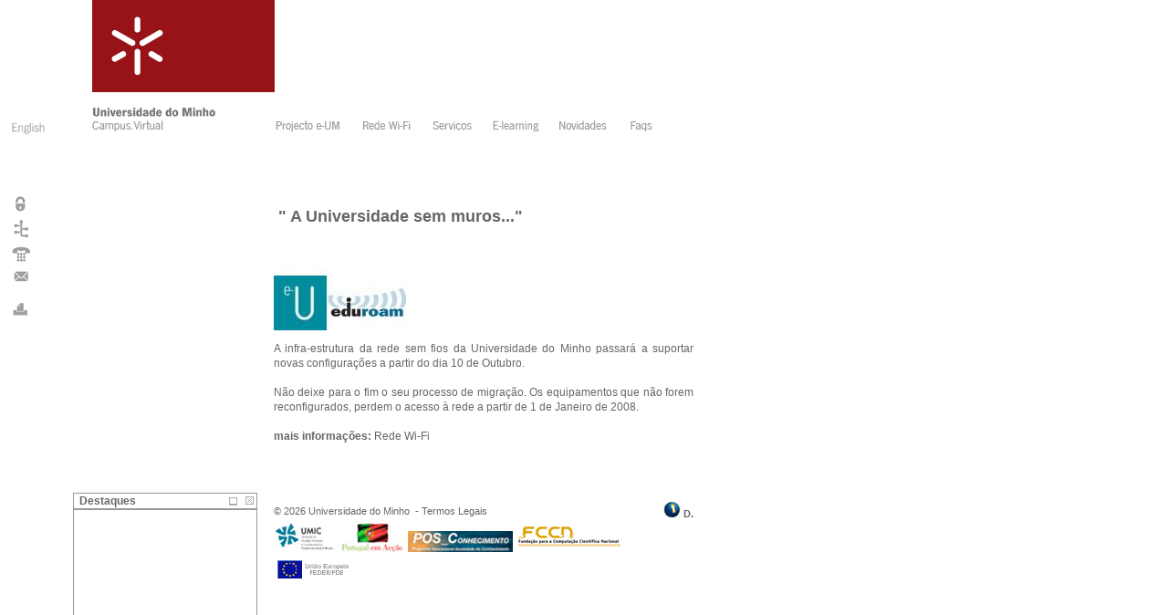

--- FILE ---
content_type: text/html; charset=iso-8859-15
request_url: http://www.campusvirtual.uminho.pt/
body_size: 22994
content:


<!DOCTYPE html PUBLIC "-//W3C//DTD XHTML 1.0 Transitional//EN" "http://www.w3.org/TR/xhtml1/DTD/xhtml1-transitional.dtd">
<html xmlns="http://www.w3.org/1999/xhtml">
	<head>
		<title>Campus Virtual - Universidade do Minho</title>
		<meta http-equiv="Pragma" content="no-cache">
		<meta http-equiv="Expires" content="-1">
		<meta http-equiv="Content-Type" content="text/html; charset=iso-8859-1">
		<link rel="stylesheet" href="portal.css" type="text/css">
			<script language="JavaScript" type="text/javascript" src="lib/clientUtils.js"></script>
	</head>
	<body bgcolor="#FFFFFF" leftmargin="0" topmargin="0" marginwidth="0" marginheight="0" >
			
			<table width="760" border="0"  align=left cellpadding="0" cellspacing="0" >
			<form name="Form1" method="post" action="Default.aspx" id="Form1">
<input type="hidden" name="__VIEWSTATE" value="[base64]/AosYFsJunBwIFhMthclM7A==" />

<input type="hidden" name="__VIEWSTATEGENERATOR" value="BBA64215" />

		
				<tr>
					<td colspan="3" width="760" >
						
<script language="JavaScript" src="/lib/1k_standards.js" type="text/javascript"></script>
<script language="JavaScript" type="text/javascript">
<!--
//function sH(txt) { wH(gE('tabHints'),txt); }


//-->


</script>
<table width="760" border="0"  align=left cellpadding="0" cellspacing="0" >
<tr>
	<td valign="top" colspan="1" width="760">
		<table width="760" border="0" cellpadding="0" cellspacing="0"  >
		<tr>
			<td width="100" valign="top" height="110" bgcolor="#FFFFFF" align=right>&nbsp;</td>
			<td colspan="1" valign="top" height="110" width="205" align="left"><a href='http://www.uminho.pt/default.aspx' target="_blank"><img border="0" align="top" src="/images/escolas/corReitoria.gif" alt="Universidade do Minho"></a></td>
			<td colspan="1" valign="top" width="455" align="left">&nbsp;</td>
		</tr>
		<tr height="42">
			<td width="100"  align=left bgcolor="#FFFFFF" valign="bottom">
				
				<!-- Linguas//-->
					
							<a id="Banner_langs__ctl0_hlang" title="English Version" class="TabsText" href="Default.aspx?lang=en-US"><img id="Banner_langs__ctl0_imglang" onmouseover="javascript:this.src='/images/globais/en-us_over.gif'" onmouseout="javascript:this.src='/images/globais/en-us.gif'" src="images/globais/en-us.gif" alt="English Version" border="0" /></a>
							
						
				
				
			</td>
			<td colspan="2" width="660">
				<table  border="0" cellpadding="0" cellspacing="0" >
				<tr>
					<img src="/images/tab/um_pt-PT.gif" id="Banner_ImgUM" border="0" align="top" alt="Universidade do Minho" /><br>
					<!-- Tabs //-->
					 
								<td class="TabsText" align=left valign="bottom">
									<span id="Banner_tabs__ctl0_lbtab1"><a id="Banner_tabs__ctl0_Hyperlink1" class="TabsText" NAME="Hyperlink1" title="Campus" onMouseOut="MM_swapImgRestore()" onMouseOver="MM_swapImage('ImageTab0','','/images/tab/Campus_Over.gif',1)" href="Default.aspx?tabindex=0&amp;tabid=18&amp;pageid=30&amp;lang=pt-PT"><img src='/images/tab/Campus.gif' name='ImageTab0' alt='Campus' border='0'></a></span>
									
								</td>
								<td width='5' class="TabsText">&nbsp;</td>
						 
								<td class="TabsText" align=left valign="bottom">
									<span id="Banner_tabs__ctl1_lbtab1"><a id="Banner_tabs__ctl1_Hyperlink1" class="TabsText" NAME="Hyperlink1" title="Projecto e-UM" onMouseOut="MM_swapImgRestore()" onMouseOver="MM_swapImage('ImageTab1','','/images/tab/projecto_Over.gif',1)" href="Default.aspx?tabindex=1&amp;tabid=4&amp;pageid=3&amp;lang=pt-PT"><img src='/images/tab/projecto.gif' name='ImageTab1' alt='Projecto e-UM' border='0'></a></span>
									
								</td>
								<td width='10' class="TabsText">&nbsp;</td>
						 
								<td class="TabsText" align=left valign="bottom">
									<span id="Banner_tabs__ctl2_lbtab1"><a id="Banner_tabs__ctl2_Hyperlink1" class="TabsText" NAME="Hyperlink1" title="Rede Wi-Fi" onMouseOut="MM_swapImgRestore()" onMouseOver="MM_swapImage('ImageTab2','','/images/tab/rede2_Over.gif',1)" href="Default.aspx?tabindex=2&amp;tabid=8&amp;pageid=5&amp;lang=pt-PT"><img src='/images/tab/rede2.gif' name='ImageTab2' alt='Rede Wi-Fi' border='0'></a></span>
									
								</td>
								<td width='10' class="TabsText">&nbsp;</td>
						 
								<td class="TabsText" align=left valign="bottom">
									<span id="Banner_tabs__ctl3_lbtab1"><a id="Banner_tabs__ctl3_Hyperlink1" class="TabsText" NAME="Hyperlink1" title="serviços" onMouseOut="MM_swapImgRestore()" onMouseOver="MM_swapImage('ImageTab3','','/images/tab/servicos_Over.gif',1)" href="Default.aspx?tabindex=3&amp;tabid=9&amp;pageid=6&amp;lang=pt-PT"><img src='/images/tab/servicos.gif' name='ImageTab3' alt='serviços' border='0'></a></span>
									
								</td>
								<td width='10' class="TabsText">&nbsp;</td>
						 
								<td class="TabsText" align=left valign="bottom">
									<span id="Banner_tabs__ctl4_lbtab1"><a id="Banner_tabs__ctl4_Hyperlink1" class="TabsText" NAME="Hyperlink1" title="E-learning" onMouseOut="MM_swapImgRestore()" onMouseOver="MM_swapImage('ImageTab4','','/images/tab/Elearning_Over.gif',1)" href="Default.aspx?tabindex=4&amp;tabid=10&amp;pageid=7&amp;lang=pt-PT"><img src='/images/tab/Elearning.gif' name='ImageTab4' alt='E-learning' border='0'></a></span>
									
								</td>
								<td width='10' class="TabsText">&nbsp;</td>
						 
								<td class="TabsText" align=left valign="bottom">
									<span id="Banner_tabs__ctl5_lbtab1"><a id="Banner_tabs__ctl5_Hyperlink1" class="TabsText" NAME="Hyperlink1" title="Novidades" onMouseOut="MM_swapImgRestore()" onMouseOver="MM_swapImage('ImageTab5','','/images/tab/Novidades_Over.gif',1)" href="Default.aspx?tabindex=5&amp;tabid=16&amp;pageid=17&amp;lang=pt-PT"><img src='/images/tab/Novidades.gif' name='ImageTab5' alt='Novidades' border='0'></a></span>
									
								</td>
								<td width='10' class="TabsText">&nbsp;</td>
						 
								<td class="TabsText" align=left valign="bottom">
									<span id="Banner_tabs__ctl6_lbtab1"><a id="Banner_tabs__ctl6_Hyperlink1" class="TabsText" NAME="Hyperlink1" title="Faqs" onMouseOut="MM_swapImgRestore()" onMouseOver="MM_swapImage('ImageTab6','','/images/tab/Faqs_Over.gif',1)" href="Default.aspx?tabindex=6&amp;tabid=17&amp;pageid=18&amp;lang=pt-PT"><img src='/images/tab/Faqs.gif' name='ImageTab6' alt='Faqs' border='0'></a></span>
									
								</td>
								<td width='10' class="TabsText">&nbsp;</td>
						
					
				</tr>
				</table>
			</td>
		</tr>
		</table>
	</td>
</tr>
<tr height="60">
	<td colspan="1" width="100%">
		&nbsp;
		
	</td>
</tr>
</table>
	
			
					</td>
				</tr>
				<tr>
					<td width="100" valign="top" bgcolor="#FFFFFF" >
						<table cellSpacing="0" height="15" width="100%"    cellPadding="0" border="0"  >
								
								
								<tr height="15" >
									<td width="10">&nbsp;</td>
									<td align="letf"  ><a href='Admin/default.aspx'><img src='images/globais/login.gif' onMouseOver="javascript:this.src='images/globais/login_over.gif'" onMouseOut="javascript:this.src='images/globais/login.gif'" border='0' alt='Autenticação' /></a></td>
								</tr>
								
								<tr>
									<td width="10">&nbsp;</td>
									<td class="TabsText" align="left">
										
<span class="LinksGlobais">
    <span id="Globais1_xml"><table xmlns:fo="http://www.w3.org/1999/XSL/Format">
  <tr height="15">
    <td align="left">
      <a class="TabsText" href="/Default.aspx?tabindex=4&amp;tabid=4&amp;lang=pt-PT&amp;pageid=16#" title="Mapa do Site">
        <img border="0" src="images/globais/Mapa.gif" alt="Mapa do Site" onMouseOver="javascript: this.src='images/globais/Mapa_over.gif'" onMouseOut="javascript: this.src='images/globais/Mapa.gif'">
      </a>
    </td>
  </tr>
  <tr height="15">
    <td align="left">
      <a class="TabsText" href="/Default.aspx?tabid=4&amp;pageid=15&amp;lang=pt-PT" title="Contactos">
        <img border="0" src="images/globais/contactos.gif" alt="Contactos" onMouseOver="javascript: this.src='images/globais/contactos_over.gif'" onMouseOut="javascript: this.src='images/globais/contactos.gif'">
      </a>
    </td>
  </tr>
  <tr height="15">
    <td align="left">
      <a class="TabsText" href="mailto:campusvirtual@reitoria.uminho.pt" title="Email">
        <img border="0" src="images/globais/email_web.gif" alt="Email" onMouseOver="javascript: this.src='images/globais/email_web_over.gif'" onMouseOut="javascript: this.src='images/globais/email_web.gif'">
      </a>
    </td>
  </tr>
</table></span>
</span>

									</td>
									
								</tr>
								<tr height="15" >
									<td width="10">&nbsp;</td>
									<td align="left"  >&nbsp;</td>
								</tr>
								<tr height="15" >
									<td width="10">&nbsp;</td>
									<td align="left"  ><a href='print.aspx?' target='_new'><img src='images/globais/print.gif' onMouseOver="javascript:this.src='images/globais/print_over.gif'" onMouseOut="javascript:this.src='images/globais/print.gif'" border='0' alt='imprimir' /></a></td>
								</tr>
						</table>
					</td>
					
					<td width="200" valign="top" bgcolor="#FFFFFF">
						<table width="200" height="320" border="0" cellspacing="0" cellpadding="0">
							<tr >
								<td Height="2" id="NavMenuCaminho"  width="200" valign="top" align="left">
									<!-- Menu de Navegação-->
									<table border='0' valign='top' id='navmenutbl' cellpadding='0' cellspacing='0' Width='200px' height='2px' Class='CaminhoMenu'></table>
								</td>
							<tr>
								<td id="NavMenu" width="200" valign="top" align="left">
									<!-- Menu de Navegação-->
									
								</td>
							</tr>
							<tr>
								<td id="Normal" width="200 valign="top" align="left">&nbsp;
									
								</td>
							</tr>
							<tr>
								<td id="LeftPane" width="200" height="320" valign="top" align="left">
									<!--
		  left pane
		  -->
								

<script language="JavaScript" type="text/javascript" src="lib/cookies.js"></script>



<script language="JavaScript" type="text/JavaScript">
<!--

MM_reloadPage(true);
var ws = getCookie("WindowState");
//alert(ws);

//-->
</script>


<div id="DLayer1" style="position:absolute; width:202px; height:11px; z-index:1;left:80px;top:540px"  >
	<table bgcolor="#FFFFFF" width="202" height="11" style="border:1px solid #999999;" cellpadding="0" cellspacing="0">
	<tr>
		<td width="185"  height="11">&nbsp;&nbsp;<font color="#666666"><b>Destaques</b></font></td>
		<td height="1" width="1" align="center" valign=middle><div id="DLayerMin" style="position:absolute;top:5px;left:171px; z-index:1;visibility:visible;"><img src="images/cwindow/min_up.gif" alt="Minimizar"  onClick="javascript: MM_showHideLayers('DLayer2','','hide');MM_showHideLayers('DLayerMin','','hide');MM_showHideLayers('DLayerMax','','show');setCookie('WindowState','min','');" style="cursor:hand;" ></div></td>
		<td width="1" height="11" align="center" valign=middle><div id="DLayerMax" style="position:absolute;top:5px;left:171px;visibility:hidden;"><img src="images/cwindow/max_up.gif" alt="Miximizar" onClick="javascript:MM_showHideLayers('DLayer2','','show');MM_showHideLayers('DLayerMin','','show');MM_showHideLayers('DLayerMax','','hide');setCookie('WindowState','max','');" style="cursor:hand;" ></div></td>
		<td width="15"  height="11" align="center"><img src="images/cwindow/close_up.gif" alt="Fechar" onClick="javascript:MM_showHideLayers('DLayer1','','hide');MM_showHideLayers('DLayer2','','hide');MM_showHideLayers('DLayerMin','','hide');MM_showHideLayers('DLayerMax','','hide');setCookie('WindowState','close','');" style="cursor:hand;" ></td>
	</tr>
	</table>

</div>

<div id="DLayer2"  style="border:1px solid #999999;background-color:white;position:absolute; width:200px; height:200px; z-index:1;left:80px;top:558px;visibility:visible;">

	<marquee behavior="scroll" direction="up" scrolldelay="40"
				scrollamount="1" class="Normal" title="" width="200" onMouseOver="this.stop();" OnMouseOut="this.start();">
		<table id="_ctl0_dlDestaques" cellspacing="0" cellpadding="0" border="0" width="200">
	<tr>
		<td valign="Middle" height="30">
					
					<span id="_ctl0_dlDestaques__ctl0_lbl1"><a id="_ctl0_dlDestaques__ctl0_Hyperlink1" class="Normal" href="/Default.aspx?tabindex=2&amp;tabid=8&amp;pageid=5&amp;lang=pt-PT" target="_new">Evolução da Rede e-U: Migração para o SSID eduroam</a></span>
				<center>
				<span id="_ctl0_dlDestaques__ctl0_lbl2"><span id="_ctl0_dlDestaques__ctl0_Label3"><br></span><a id="_ctl0_dlDestaques__ctl0_h1" class="Normal" href="/Default.aspx?tabindex=2&amp;tabid=8&amp;pageid=5&amp;lang=pt-PT" target="_new"><img src="images/destaques/SCOM-Destak-e-U_eduroam.jpg" alt="Migração para o SSID eduroam" border="0" /></a></span>
				</center>
			</td>
	</tr><tr>
		<td valign="Middle" height="30">
					
					<span id="_ctl0_dlDestaques__ctl1_lbl1"><a id="_ctl0_dlDestaques__ctl1_Hyperlink1" class="Normal" href="http://www.campusvirtual.uminho.pt/Default.aspx?tabid=8&amp;pageid=53&amp;lang=pt-PT" target="_new">Anti-vírus disponível para download</a></span>
				<center>
				<span id="_ctl0_dlDestaques__ctl1_lbl2"><span id="_ctl0_dlDestaques__ctl1_Label3"><br></span><a id="_ctl0_dlDestaques__ctl1_h1" class="Normal" href="http://www.campusvirtual.uminho.pt/Default.aspx?tabid=8&amp;pageid=53&amp;lang=pt-PT" target="_new"><img src="images/destaques/header_logo.gif" alt="anti-virus" border="0" /></a></span>
				</center>
			</td>
	</tr><tr>
		<td valign="Middle" height="30">
					
					<span id="_ctl0_dlDestaques__ctl2_lbl1"><a id="_ctl0_dlDestaques__ctl2_Hyperlink1" class="Normal" href="http://www.ptwifi.pt/parati.aspx" target="_new">Campanha PT Wi-Fi</a></span>
				<center>
				<span id="_ctl0_dlDestaques__ctl2_lbl2"><span id="_ctl0_dlDestaques__ctl2_Label3"><br></span><a id="_ctl0_dlDestaques__ctl2_h1" class="Normal" href="http://www.ptwifi.pt/parati.aspx" target="_new"><img src="images/destaques/ptwifi.jpg" alt="PT WI-FI" border="0" /></a></span>
				</center>
			</td>
	</tr><tr>
		<td valign="Middle" height="30">
					
					<span id="_ctl0_dlDestaques__ctl3_lbl1"><a id="_ctl0_dlDestaques__ctl3_Hyperlink1" class="Normal" href="http://downloads.scom.uminho.pt/SCOM/Servicos/Wireless/vpnclient-darwin-4.6.04.0061-GUI-k9.dmg" target="_new">Novo cliente VPN para Mac OS 10.4</a></span>
				<center>
				<span id="_ctl0_dlDestaques__ctl3_lbl2"><span id="_ctl0_dlDestaques__ctl3_Label3"><br></span><a id="_ctl0_dlDestaques__ctl3_h1" class="Normal" href="http://downloads.scom.uminho.pt/SCOM/Servicos/Wireless/vpnclient-darwin-4.6.04.0061-GUI-k9.dmg" target="_new"><img src="images/destaques/logo_cisco2.jpg" alt="VPN para Mac OS 10.4" border="0" /></a></span>
				</center>
			</td>
	</tr><tr>
		<td valign="Middle" height="30">
					
					<span id="_ctl0_dlDestaques__ctl4_lbl1"><a id="_ctl0_dlDestaques__ctl4_Hyperlink1" class="Normal" href="http://umonline.uminho.pt/ModuleLeft.aspx?mdl=~/Modules/Eventos/EventoView.ascx&amp;ItemID=51&amp;Mid=11&amp;lang=pt-PT&amp;pageid=24&amp;tabid=3" target="_new">Condições especiais na aquisição de portáteis</a></span>
				<center>
				<span id="_ctl0_dlDestaques__ctl4_lbl2"><span id="_ctl0_dlDestaques__ctl4_Label3"><br></span><a id="_ctl0_dlDestaques__ctl4_h1" class="Normal" href="http://umonline.uminho.pt/ModuleLeft.aspx?mdl=~/Modules/Eventos/EventoView.ascx&amp;ItemID=51&amp;Mid=11&amp;lang=pt-PT&amp;pageid=24&amp;tabid=3" target="_new"><img src="images/destaques/campanha_170.jpg" alt="Condições especiais na aquisição de portáteis" border="0" /></a></span>
				</center>
			</td>
	</tr><tr>
		<td valign="Middle" height="30">
					
					<span id="_ctl0_dlDestaques__ctl5_lbl1"><a id="_ctl0_dlDestaques__ctl5_Hyperlink1" class="Normal" href="http://www.campusvirtual.uminho.pt/Default.aspx?tabid=8&amp;pageid=54&amp;lang=pt-PT" target="_new">Projectores de Video</a></span>
				<center>
				<span id="_ctl0_dlDestaques__ctl5_lbl2"><span id="_ctl0_dlDestaques__ctl5_Label3"><br></span><a id="_ctl0_dlDestaques__ctl5_h1" class="Normal" href="http://www.campusvirtual.uminho.pt/Default.aspx?tabid=8&amp;pageid=54&amp;lang=pt-PT" target="_new"><img src="images/destaques/Product501.jpg" alt="Proj. Video Wi-Fi" border="0" /></a></span>
				</center>
			</td>
	</tr><tr>
		<td valign="Middle" height="30">
					
					<span id="_ctl0_dlDestaques__ctl6_lbl1"><a id="_ctl0_dlDestaques__ctl6_Hyperlink1" class="Normal" href="http://bumerang.uminho.pt" target="_new">bUMerang - 1º Prémio do Concurso JXTA P2P da SUN !</a></span>
				<center>
				<span id="_ctl0_dlDestaques__ctl6_lbl2"><span id="_ctl0_dlDestaques__ctl6_Label3"><br></span><a id="_ctl0_dlDestaques__ctl6_h1" class="Normal" href="http://bumerang.uminho.pt" target="_new"><img src="images/destaques/bumerang70.jpg" alt="projecto bUMerang" border="0" /></a></span>
				</center>
			</td>
	</tr><tr>
		<td valign="Middle" height="30">
					
					<span id="_ctl0_dlDestaques__ctl7_lbl1"><a id="_ctl0_dlDestaques__ctl7_Hyperlink1" class="Normal" href="http://www.e-u.pt/universidades/rede_certificada.asp" target="_new">Rede Wi-Fi da UM oficialmente certificada</a></span>
				<center>
				
				</center>
			</td>
	</tr>
</table>
	</marquee>
	
</div>

<script language="JavaScript" type="text/JavaScript">
<!--


if (ws=='min'){
	
	MM_showHideLayers('DLayer2','','hide');
	MM_showHideLayers('DLayerMin','','hide');
	MM_showHideLayers('DLayerMax','','show');
	
}else{
	if (ws=='close'){
	
		MM_showHideLayers('DLayer1','','hide');
		MM_showHideLayers('DLayer2','','hide');
		MM_showHideLayers('DLayerMin','','hide');
		MM_showHideLayers('DLayerMax','','hide');
	}else{
	
		MM_showHideLayers('DLayer2','','show');
		MM_showHideLayers('DLayerMin','','show');
		MM_showHideLayers('DLayerMax','','hide');
	}
	

}



//-->
</script><br/></td>

							</tr>
						</table>
					</td>
					
					<td valign="top" width="460"  bgcolor="#FFFFFF">
						<table width="100%" border="0" cellspacing="0" cellpadding="0">
							<tr>
								<td height=1 valign=top class="Normal">
									



								</td>
							</tr>
							<tr>
								<td id="ContentPane" valign="top" class="Normal">
									<!-- ContentPane-->
								



<div id="_ctl1_HtmlHolder" class="textoJustificado"><P align=left><FONT size=4><STRONG>&nbsp;" A Universidade sem muros..."</STRONG></FONT></P>
<P align=left><IMG height=100 src="/images/EditorTexto/SCOM-Destaques-e-U_eduroam.jpg" width=145 border=0></P>
<P align=justify>A infra-estrutura da rede sem fios da Universidade do Minho passará a suportar novas configurações a partir do dia 10 de Outubro. <BR><BR>Não deixe para o fim o seu processo de migração. Os equipamentos que não forem reconfigurados, perdem o acesso à rede a partir de 1 de Janeiro de 2008. <BR><BR><STRONG>mais informações:</STRONG>&nbsp;<A href="http://campusvirtual.uminho.pt/Default.aspx?tabindex=2&amp;tabid=8&amp;pageid=5&amp;lang=pt-PT" target=_self>Rede Wi-Fi</A></P>&nbsp;&nbsp;&nbsp;&nbsp;&nbsp;&nbsp;&nbsp;&nbsp;&nbsp;&nbsp;&nbsp;&nbsp;</div>

<br/></td>

							</tr>
						</table>
					</td>
					<!--<td  valign="top" bgcolor="#FFFFFF">
						<table width="100%" border="0" cellspacing="0" cellpadding="5">
							<tr>
								<td id="RightPane" valign="top" align="right">
									
								</td>

							</tr>
						</table>//-->
					
				</tr>
				<tr>
					<td width="100" valign="top" bgcolor="#FFFFFF">&nbsp;</td>
					<td colspan="2"> 
						
<script language="JavaScript" src="/lib/1k_standards.js" type="text/javascript"></script>
<table cellSpacing="0" cellPadding="0" align="left" width="660" border="0" height="30">
	<tr>
		<td valign="middle" bgcolor="#ffffff" align="letf">
			<table cellSpacing="0" cellPadding="0" width="100%" border="0">
				<tr>
					<td width="200">
						&nbsp;
					</td>
					<td width="360" align="left" class="NormalSmall">©
						<span id="Footer_Year">2026</span>
						<a href="mailto:gsi@reitoria.uminho.pt">Universidade do Minho</a>&nbsp; -
						<a id="Footer_hpTermos" title="Termos Legais" class="NormalSmall" href="disclaimer_pt-PT.htm" target="_blank">Termos Legais</a>
					</td>
					<td align=right width="100" class="NormalSmall">
						<a href="/acessibilidade_pt-pt.htm" tooltip="Simbolo de Acessibilidade na Web" target="_blank">
						<img src="/images/acessibilidade/Logo_acessibilidadeUM.gif" border="0" alt="Símbolo de Acessibilidade na Web" longdesc="Um globo inclinado, com uma grelha sobreposta. Na sua superfície está recortado um buraco de fechadura" />
						<b>D.</b>
						</a>
					</td>
				</tr>
					<tr height="60" valign="bottom">
					<td width="200">
						&nbsp;
					</td>
					<td colspan="2" align=left  class="NormalSmall">
						
						<a href="http://www.umic.gov.pt" target="_blank"><img src="/images/rodape/umic.jpg" alt="UMIC - Unidade de Miss&atilde;o Inova&ccedil;&atilde;o e Conhecimento"  border="0"></a>&nbsp;
						<a href="http://www.governo.gov.pt" target="_blank"><img src="/images/rodape/portugal.jpg" alt="Portugal em Ac&ccedil;&atilde;o"  border="0"></a>&nbsp;
						<a href="http://www.posi.pcm.gov.pt" target="_blank"><img src="/images/rodape/posc2.jpg" alt="Programa operacional Sociedade do Conhecimento - POSC"  border="0"></a>&nbsp;
						<a href="http://www.fccn.pt" target="_blank"><img src="/images/rodape/fccn.gif" alt="Funda&ccedil;&atilde;o para a Computa&ccedil;&atilde;o Cient&iacute;fica Nacional - FCCN"  border="0"></a>&nbsp;
						<a href="http://www.europa.eu.int" target="_blank"><img src="/images/rodape/ue.gif" alt="Uni&atilde;o Europeia"  border="0"></a>
						
						
					</td>
				</tr>
			</table>
		</td>
	</tr>
	<tr>
		<td align="left">
			<!-- Pages Admin //-->
			

		
		</td>
	</tr>
</table>

					</td>
				</tr>
				</form>
			</table>
							
		 
		
	</body>
</html>


--- FILE ---
content_type: text/css
request_url: http://www.campusvirtual.uminho.pt/portal.css
body_size: 19608
content:
body
{
	background-color: #FFFFFF;
	margin: 0px;
	font-family:  Arial,Verdana, Helvetica, sans-serif;
	font-size: 12px;
	line-height:1.4
}



.TabsText
{
	font-family:  Arial,Verdana, nHelvetica, sans-serif;
	font-size: 11px;
	font-weight: bold;
	color: #999999;
}

A.TabsText:link
{
	text-decoration: none;
	color: #999999;
}

A.TabsText:visited
{
	text-decoration: none;
	color: #999999;
}

A.TabsText:active
{
	text-decoration: none;
	color: #999999;
}

A.TabsText:hover
{
	text-decoration: underline;
	color:  #999999;
}

.TabsTextSelected
{
	font-family:  Arial,Verdana, Helvetica, sans-serif;
	font-size: 11px;
	font-weight: bold;
	color: #999999;
	
}


A.TabsTextSelected:link
{
	text-decoration: none;
	color: #999999;
}

A.TabsTextSelected:visited
{
	text-decoration: none;
	color: #999999;
}

A.TabsTextSelected:active
{
	text-decoration: none;
	color: #999999;
}

A.TabsTextSelected:hover
{
	text-decoration: underline;
	color: #666666;
}


.URLPath
{
	font-family:  Arial,Verdana, Helvetica, sans-serif;
	font-size: 10px;
	font-weight: bold;
}

.DataTable
{
	font-family:  Arial,Verdana, Helvetica, sans-serif;
	font-size: 12px;
	color: #666666;
	line-height:1.4
}

TABLE.DataTable TR TD
{
	border-top: darkgray 1px;
	border-bottom: darkgray 1px;
	border-style: solid none;
}

TR.DataTable TD
{
	border-top: darkgray 0px;
	border-bottom: darkgray 1px;
	border-style: solid none;
}

.DataTableSmall
{
	font-family:  Arial,Verdana, Helvetica, sans-serif;
	font-size: 11px;
	color: #666666;
}

TR.DataTableSmall
{
	border-bottom: gainsboro 1px;
	border-style: solid none none none;
}

TR.DataTableSmall TD
{
	border-left: gainsboro 1px;
	border-right: gainsboro 1px;
	border-style: solid solid none none;
}


/* MODULE-SPECIFIC */
/* text style for reading messages in Discussion */
.Message
{
	font-family:  Arial,Verdana, sans-serif;
	font-size: 11px;
	font-weight: normal;
	color: #000000;
}

/* style of item titles by Announcements and events */
.ItemTitle
{
	font-family:  Arial,Verdana, Helvetica, sans-serif;
	font-size: 12px;
	font-weight: bold;
	color: #666666;
	line-height:1.4
}



/* GENERAL */
/* style for module titles */
.Head
{
	font-weight: bold;
	font-size: 13px;
	color: #666666;
	font-family:  Arial,Verdana, Helvetica, sans-serif;
}

/* style of item titles on edit and admin pages */
.SubHead
{
	font-family:  Arial,Verdana, Helvetica, sans-serif;
	font-size: 12px;
	font-weight:bold;
	color: #666666;
}

/* module title style used instead of Head for compact rendering by QuickLinks and Signin modules */
.SubSubHead
{
	font-family:  Arial,Verdana, Helvetica, sans-serif;
	font-size: 12px;
	font-weight: bold;
	color: #666666;
}

.SubSubSubHead
{
	font-family:  Arial,Verdana, Helvetica, sans-serif;
	font-size: 10px;
	font-weight: normal ;
	color: #666666;
}

/* text style used for most text rendered by modules */
.Normal
{
	font-family:  Arial, Verdana, Helvetica, sans-serif;
	font-size: 12px;
	color: #666666;
	line-height:1.4
	/*line-height: 1.4*/
}



.NormalWhiteSmall
{
	font-family:  Arial,Verdana, Helvetica, sans-serif;
	font-size: 11px;
	color: #FFFFFF;
}

A.NormalWhiteSmall:link
{
	text-decoration: none;
	color: #FFFFFF;
}

A.NormalWhiteSmall:visited
{
	text-decoration: none;
	color: #FFFFFF;
}

A.NormalWhiteSmall:active
{
	text-decoration: none;
	color: #FFFFFF;
}

A.NormalWhiteSmall:hover
{
	text-decoration: underline;
	color: #FFFFFF;
}


.NormalSmall
{
	font-family:  Arial,Verdana, Helvetica, sans-serif;
	font-size: 11px;
	color: #666666;
}


.NormalGray
{
	font-family:  Arial,Verdana, Helvetica, sans-serif;
	font-size: 12px;
	color: #999999;
	line-height:1.4
}

A.NormalGray:link
{
	text-decoration: none;
	color: #999999
}

A.NormalGray:visited
{
	text-decoration: none;
	color: #999999
}

A.NormalGray:active
{
	text-decoration: none;
	color: #999999
}

A.NormalGray:hover
{
	text-decoration: underline;
	color: #999999
}


.NormalJustified
{
	font-family:  Arial,Verdana, Helvetica, sans-serif;
	font-size: 12px;
	color: #666666;
	text-align: justify;
	line-height:1.4
}

/* text style used for textboxes in the admin and edit pages, for Nav compatibility */
.NormalTextBox
{
	font-family:  Arial,Verdana, Helvetica, sans-serif;
	font-size: 12px;
	font-weight: normal;
	color: #666666;
	line-height:1.4
}

.NormalRed
{
	font-family:  Arial,Verdana, Helvetica, sans-serif;
	font-size: 12px;
	font-weight: bold;
	color: #971318;
	line-height:1.4
}

A.NormalRed:link
{
	font-family:  Arial,Verdana, Helvetica, sans-serif;
	font-size: 12px;
	font-weight: bold;
	color: #971318;
	line-height:1.4
}


A.NormalRed:visited
{
	font-family:  Arial,Verdana, Helvetica, sans-serif;
	font-size: 12px;
	font-weight: bold;
	color: #971318;
	line-height:1.4
}

A.NormalRed:hover
{
	font-family:  Arial,Verdana, Helvetica, sans-serif;
	font-size: 12px;
	font-weight: bold;
	color: #971318;
	text-decoration:underline;
	line-height:1.4
}

.NormalRedLight
{
	font-family:  Arial,Verdana, Helvetica, sans-serif;
	font-size: 12px;
	color: #971318;
	line-height:1.4
}

A.NormalRedLight:link
{
	font-family:  Arial,Verdana, Helvetica, sans-serif;
	font-size: 12px;
	color: #971318;
	line-height:1.4
}


A.NormalRedLight:visited
{
	font-family:  Arial,Verdana, Helvetica, sans-serif;
	font-size: 12px;
	color: #971318;
	line-height:1.4
}

A.NormalRedLight:hover
{
	font-family:  Arial,Verdana, Helvetica, sans-serif;
	font-size: 12px;
	font-weight:bold;
	color: #971318;
	text-decoration:none;
	line-height:1.4
}

.NormalSmallRed
{
	font-family:  Arial,Verdana, Helvetica, sans-serif;
	font-size: 10px;
	color: #971318;
}

.NormalBold
{
	font-family:  Arial,Verdana, Helvetica, sans-serif;
	font-size: 12px;
	font-weight: bold;
	color: #666666;
	line-height:1.4
}

.NormalSmallBold
{
	font-family:  Arial,Verdana, Helvetica, sans-serif;
	font-size: 10px;
	font-weight: bold;
	color: #666666;
	line-height:1.4
}

/* text style for buttons and link buttons used in the portal admin pages */
.CommandButton
{
	font-family:  Arial,Verdana, Helvetica, sans-serif;
	font-size: 12px;
	font-weight: bold;
	color: #971318;
	cursor:hand;
	background:white;
	border:0px solid white;
	
}

.ButtonVoltar
{
	font-family:  Arial,Verdana, Helvetica, sans-serif;
	font-size: 12px;
	font-weight:normal;
	color: #971318;
}

A.ButtonVoltar:link
{
	font-family:  Arial,Verdana, Helvetica, sans-serif;
	font-size: 12px;
	font-weight: normal;
	color: #971318;
}


A.ButtonVoltar:visited
{
	font-family:  Arial,Verdana, Helvetica, sans-serif;
	font-size: 12px;
	font-weight:normal;
	color: #971318;
}

A.ButtonVoltar:hover
{
	font-family:  Arial,Verdana, Helvetica, sans-serif;
	font-size: 12px;
	font-weight: bold;
	color: #971318;
	text-decoration:none;
}
.TopLink
{
	font-family:  Arial,Verdana, Helvetica, sans-serif;
	font-size: 12px;
	font-weight: normal;
}

A.TopLink:link
{
	text-decoration: none;
	color: #B7BFC7;
}

A.TopLink:visited
{
	text-decoration: none;
	color: #B7BFC7;
}

A.TopLink:active
{
	text-decoration: none;
}

A.TopLink:hover
{
	text-decoration: none;
	color: #FF5A00;
}

/* hyperlink style for buttons and link buttons used in the portal admin pages */
A.CommandButton:link
{
	text-decoration: underline;
	/*color: #971318*/
	color: #971318;

}

A.CommandButton:visited
{
	text-decoration: underline;
	/*color: #971318*/
	color: #971318;

}

A.CommandButton:active
{
	text-decoration: underline;
}

A.CommandButton:hover
{
	text-decoration: underline;
	color: #971318;
}


.inputField500
{
	width: 500px;
	font-size: 11px;
	color: #333;
	font-family: Arial,Verdana, sans-serif;
	background-color: #fff;
}

.inputField450
{
	width: 450px;
	font-size: 11px;
	color: #333;
	font-family:  Arial,Verdana, sans-serif;
	background-color: #fff;
}

.inputField400
{
	width: 400px;
	font-size: 11px;
	color: #333;
	font-family:  Arial,Verdana, sans-serif;
	background-color: #fff;
}

.inputField300
{
	width: 300px;
	font-size: 11px;
	color: #333;
	font-family:  Arial,Verdana,sans-serif;
	background-color: #fff;
}

.inputField200
{
	width: 200px;
	font-size: 11px;
	color: #333;
	font-family:  Arial,Verdana, sans-serif;
	background-color: #fff;
}

.inputField250
{
	width: 250px;
	font-size: 11px;
	color: #333;
	font-family:  Arial,Verdana, sans-serif;
	background-color: #fff;
}

.inputField150
{
	width: 150px;
	font-size: 11px;
	color: #333;
	font-family: Arial,Verdana, sans-serif;
	background-color: #fff;
}

.inputField100
{
	width: 100px;
	font-size: 11px;
	color: #333;
	font-family:  Arial,Verdana, sans-serif;
	background-color: #fff;
}

.inputField50
{
	width: 50px;
	font-size: 11px;
	color: #333;
	font-family:  Arial,Verdana, sans-serif;
	background-color: #fff;
}

.select500
{
	font-family:  Arial,Verdana, sans-serif; /*font-weight:bold; */
	color: #333;
	font-size: 11px;
	width: 500px;
}

.select300
{
	font-family:  Arial,Verdana, sans-serif; /*font-weight:bold; */
	color: #333;
	font-size: 11px;
	width: 300px;
}

.select100
{
	font-family:  Arial,Verdana, sans-serif; /*font-weight:bold; */
	color: #333;
	font-size: 11px;
	width: 100px;
}




/* GENERIC */
H1
{
	font-family:  Arial,Verdana, Helvetica, sans-serif;
	font-size: 20px;
	font-weight: normal;
	color: #666644;
}

H2
{
	font-family:  Arial,Verdana, Helvetica, sans-serif;
	font-size: 16px;
	font-weight: bold;
	color: #666644;
}

H3
{
	font-family:  Arial,Verdana, Helvetica, sans-serif;
	font-size: 12px;
	font-weight: bold;
	color: #666666;
}

H4
{
	font-family:  Arial,Verdana, Helvetica, sans-serif;
	font-size: 11px;
	font-weight: bold;
	color: #666666;
}

H5, DT
{
	font-family:  Arial,Verdana, Helvetica, sans-serif;
	font-size: 11px;
	font-weight: normal;
	color: #666666;
}

H6
{
	font-family:  Arial,Verdana, Helvetica, sans-serif;
	font-size: 11px;
	font-weight: bold;
	color: #666666;
}

A:link
{
	text-decoration: none;
	color:  #666666;
}

A:visited
{
	text-decoration: none;
	color:   #666666;
}

A:active
{
	text-decoration: none;
}

A:hover
{
	text-decoration: none;
	color: #971318;
}

SMALL
{
	font-size: 8px;
}

BIG
{
	font-size: 14px;
}

PRE
{
	font-family: Lucida Console, monospace;
}





UL LI   {
    list-style-type:    square ;
    padding:1px;
    margin-left:-25px;
}

UL LI LI    {
    list-style-type:    disc;
}

UL LI LI LI {
    list-style-type:    circle;
}

OL  LI    {
    
    margin-left:-17px;
}

OL OL LI    {
    list-style-type:    lower-alpha;
    
}

OL OL OL LI {
    list-style-type:    lower-roman;
}


HR
{
	color: #666666;
	height: 1px;
	text-align: left;
}
blockquote
{
	margin: 5px;
	padding: 5px;
}

/* Navegação - Menus */
.Menu
{
	background-color: white;
	font-size: 8pt;
	font-family:  Arial,Verdana, Helvetica, sans-serif;
	border-bottom: solid 0px Gainsboro;
	border-left: solid 0px Gainsboro;
	border-right: solid 0px Gainsboro;
	border-top: solid 0px Gainsboro;
}

A.Menu:link
{
	text-decoration: none;
	color: #999999;
}

A.Menu:visited
{
	text-decoration: none;
	color: #999999;
}

A.Menu:active
{
	text-decoration: none;
}

A.Menu:hover
{
	text-decoration: none;
	color: #666666;
}

TD.Menu
{
	border-top: solid   1px Gainsboro;
	border-bottom: solid 1px Gainsboro;
	border-left: solid 1px Gainsboro;
	border-right: solid 1px Gainsboro;
	
	
}

/* -------------------------------- */

.Menu1
{
	background-color: white;
	font-size: 12px;
	font-family:  Arial,Verdana, Helvetica, sans-serif;
	/*border-bottom: solid 0px #B5121B;
	border-left: solid 0px #B5121B;
	border-right: solid 0px #B5121B;
	border-top: solid 0px #B5121B;*/
	line-height:1.4
}

A.Menu1:link
{
	text-decoration: none;
	color: #999999;
	
}

A.Menu1:visited
{
	text-decoration: none;
	color: #999999;
}

A.Menu1:active
{
	text-decoration: none;
	
}

A.Menu1:hover
{
	text-decoration: none;
	color: #666666;
}

A.Menu1Active:hover
{
	text-decoration: none;
	color: #666666;
}

A.Menu1Active:link
{
	text-decoration: none;
	color:  #666666;
}

A.Menu1Active:visited
{
	text-decoration: none;
	color:  #666666;
	
}

A.Menu1Active:active
{
	text-decoration: none;
	color:  #666666;
}




TD.Menu1
{
	border-bottom: solid 0px Gainsboro;
	border-left: solid 0px Gainsboro;
	border-right: solid 0px Gainsboro;
	border-top: solid 0px Gainsboro;
	
}

	
TD.MenuConsultar
{
	background: white;
	/*background-image: url(images/dashhorz.gif);*/
	font-weight: bold;
	font-size: 13px;
	color: #999999;
	font-family:  Arial,Verdana, Helvetica, sans-serif;
	border-bottom: solid 0px Gainsboro;
	border-left: solid 0px Gainsboro;
	border-right: solid 0px Gainsboro;
	border-top: solid 0px Gainsboro;
}

TD.MenuConsultarDiv
{
	
/*	background-image: url(images/dashhorz.gif);*/
	
}


/* ---------------------------------- */

.CaminhoMenu
{
	background-color: white;
	font-size: 12px;
	color: #666666;
	font-family:  Arial,Verdana, Helvetica, sans-serif;
	border-bottom: solid 0px Gainsboro;
	border-left: solid 0px Gainsboro;
	border-right: solid 0px Gainsboro;
	border-top: solid 0px Gainsboro;
	line-height:1.4
}

A.CaminhoMenu:link
{
	text-decoration: none;
	color: #666666;
}

A.CaminhoMenu:visited
{
	text-decoration: none;
	color: #666666;
}

A.CaminhoMenu:active
{
	text-decoration: none;
}

A.CaminhoMenu:hover
{
	text-decoration: none;
	color: #999999;
}

.CaminhoMenuHead
{
	background-color: white;
	font-weight:bold;
	font-size: 12px;
	color: #666666;
	font-family:  Arial,Verdana, Helvetica, sans-serif;
	border-bottom: solid 0px Gainsboro;
	border-left: solid 0px Gainsboro;
	border-right: solid 0px Gainsboro;
	border-top: solid 0px Gainsboro;
	line-height:1.4
}

A.CaminhoMenuHead:link
{
	text-decoration: none;
	color: #666666;
}

A.CaminhoMenuHead:visited
{
	text-decoration: none;
	color: #666666;
}

A.CaminhoMenuHead:active
{
	text-decoration: none;
}

A.CaminhoMenuHead:hover
{
	text-decoration: none;
	color: #999999;
}

.Mapa
{
	background-color: white;
	font-size: 12px;
	color: #666666;
	font-family:  Arial,Verdana, Helvetica, sans-serif;
	border-bottom: solid 0px Gainsboro;
	border-left: solid 0px Gainsboro;
	border-right: solid 0px Gainsboro;
	border-top: solid 0px Gainsboro;
}

A.Mapa:link
{
	text-decoration: none;
	color: #666666;
}

A.Mapa:visited
{
	text-decoration: none;
	color: #666666;
}

A.Mapa:active
{
	text-decoration: none;
}

A.Mapa:hover
{
	text-decoration: underline;
	color: #666666;
}

.PageDir
{
	background-color: white;
	font-size: 10pt;
	color: #666666;
	font-family:  Arial,Verdana, Helvetica, sans-serif;
	border-bottom: solid 0px Gainsboro;
	border-left: solid 0px Gainsboro;
	border-right: solid 0px Gainsboro;
	border-top: solid 0px Gainsboro;
}

A.PagesDir:link
{
	text-decoration: none;
	color: #666666;
}

A.PagesDir:visited
{
	text-decoration: none;
	color: #666666;
}

A.PagesDir:active
{
	text-decoration: none;
}

A.PagesDir:hover
{
	text-decoration: underline;
	color: #666666;
}

.TabDir
{
	background-color: white;
	font-size: 11pt;
	color: #666666;
	font-weight:bold;
	font-family:  Arial,Verdana, Helvetica, sans-serif;
	border-bottom: solid 0px Gainsboro;
	border-left: solid 0px Gainsboro;
	border-right: solid 0px Gainsboro;
	border-top: solid 0px Gainsboro;
}
A.TabDir:link
{
	text-decoration: none;
	color: #666666;
	font-weight: bold;
}

A.TabDir:visited
{
	text-decoration: none;
	color: #666666;
	font-weight: bold;
}

A.TabDir:active
{
	text-decoration: none;
	font-weight: bold;
}

A.TabDir:hover
{
	text-decoration: underline;
	color: #666666;
	font-weight: bold;
}


.border
{
	border-top: 0px solid Gainsboro;
	border-left: 0px solid Gainsboro;
	border-right: 0px solid Gainsboro;
	border-bottom: 0px solid;
	margin: 0px;
	margin-top:0px;
}



.borderred
{
	border-top: 0px solid #999999;
	border-left: 0px solid #999999;
	border-right: 0px solid #999999;
	border-bottom: 0px solid #999999;
}

Barra
{
	background-color: #FFFFFF;
	margin: 0px;
	font-family:  Arial,Verdana, Helvetica, sans-serif;
	font-size: 12px;
}

.ticker
{
	border-top: 0px solid Gainsboro;
	border-left: 0px solid Gainsboro;
	border-right: 0px solid Gainsboro;
	border-bottom: 0px solid Gainsboro;
}

.ButtonSearch
{
	font-family:  Arial,Verdana, Helvetica, sans-serif;
	font-size: 12px;
	font-weight:bold;
	letter-spacing:-1;
	background: #FFFFFF; 
	color : #971318;
	border: solid 0px #999999;
	cursor: hand;
}

.ButtonSearch:visited
{
	font-family:  Arial,Verdana, Helvetica, sans-serif;
	font-size: 12px;
	font-weight:bold;
	letter-spacing:-1;
	background: #FFFFFF; 
	color :#971318;
	border: solid 0px #999999;
	cursor: hand;
}

.ButtonSearch:hover
{
	font-family:  Arial,Verdana, Helvetica, sans-serif;
	font-size: 12px;
	font-weight:bold;
	letter-spacing:-1;
	background: #FFFFFF; 
	color : #971318;
	border: solid 0px #999999;
	cursor: hand;
}
.inputFieldSearch
{
	width: 460px;
	font-size: 11px;
	color: #333;
	font-family:  Arial,Verdana, sans-serif;
	background-color: #fff;
	text-decoration :none;
	
}

.inputFieldSearch50
{
	width: 70px;
	font-size: 11px;
	color: #333;
	font-family:  Arial,Verdana, sans-serif;
	background-color: #fff;
}

.inputFieldSearch150
{
	width: 50px;
	font-size: 11px;
	color: #333;
	font-family:  Arial,Verdana, sans-serif;
	background-color: #fff;
}


/* classes para os módulos Mestrados e Doutoramentos*/
.DataTableNivel1
{
	font-family:  Arial,Verdana, Helvetica, sans-serif;
	font-size: 11px;
	color: #FFFFFF;
	background-color: #999999;
	font-weight:bold;
}

TABLE.DataTableNivel1 TR TD
{
	border-top: solid darkgray 1px;
	border-bottom: solid darkgray 0px;
	border-right: solid darkgray 0px;
	border-left: solid darkgray 0px;
	background-color: #999999;
	font-weight:bold;
}

TR.DataTableNivel1 TD
{
	border-top: solid darkgray 0px;
	border-bottom: solid darkgray 0px;
	border-right: solid darkgray 0px;
	border-left: solid darkgray 0px;
	font-weight:bold;
}

.DataTableNivel2
{
	font-family:  Arial,Verdana, Helvetica, sans-serif;
	font-size: 12px;
	color: #666666;
	background-color: #FFFFFF;
	font-weight:normal;
	
}

TABLE.DataTableNivel2 TR TD
{
	border-top: darkgray 0px;
	border-bottom: darkgray 0px;
	border-style: solid none;
	background-color: #FFFFFF;
	font-weight:normal;
}

TR.DataTableNivel2 TD
{
	border-top: darkgray 0px;
	border-bottom: darkgray 0px;
	border-style: solid none;
	background-color: #FFFFFF;
	font-weight:normal;
}


/*	Classes para os divs dos likns globais */
#content {
	MARGIN-LEFT: 120px
}
#glideDiv0 {
	Z-INDEX: 200; LEFT: 0px; VISIBILITY: hidden; WIDTH: 200px; POSITION: absolute; TOP: 0px; HEIGHT: 24px; BACKGROUND-COLOR: #FFFFFF
}
#bannerDiv { width:200px; height:200px; vertical-align:middle;  }


--- FILE ---
content_type: application/x-javascript
request_url: http://www.campusvirtual.uminho.pt/lib/cookies.js
body_size: 3577
content:
//******************************************************************************************//
// File for cookie related fnctions in JavaScript											//
// Author : 	   Manish Hatwalne (http://www.technofundo.com/)							//
// Feedback :  	   feedback@technofundo.com		(for feedback/bugs)							//
// Created : 	   19 August 2001  															//
// Functions :	   	  		 																//
// 			 (1) setCookie(szName, szValue [,szExpires] [,szPath] [,szDomain] [,szSecure])	//
//			 (2) getCookie(szName) 		   						  			  				//
//			 (3) deleteCookie(szName)														//
// 			 	 																			//
// Feel free to use/modify the code in this file, but always keep the header intact.		//
// And DO NOT re-distribute this file, instead provide a link to the site 	   				//
// http://www.technofundo.com/. Thank You.	  		 										//
// 									  														//
//******************************************************************************************//

																							

//******************************************************************************************
//
// A CGI program uses the following syntax to add cookie information to the HTTP header:
// 
// Set-Cookie:   name=value   
// [;EXPIRES=dateValue]   
// [;DOMAIN=domainName]   
// [;PATH=pathName]   
// [;SECURE]
//
// This function sets a client-side cookie as above.  Only first 2 parameters are required
// Rest of the parameters are optional. If no szExpires value is set, cookie is a session cookie.
//
// Prototype : setCookie(szName, szValue [,szExpires] [,szPath] [,szDomain] [,bSecure])
//******************************************************************************************


function setCookie(szName, szValue, szExpires, szPath, szDomain, bSecure)
{
	
 	var szCookieText = 	   escape(szName) + '=' + escape(szValue);
	//szCookieText +=	 	   (szExpires ? '; EXPIRES=' + szExpires.toGMTString() : '');
	//szCookieText += 	   (szPath ? '; PATH=' + szPath : '');
	//szCookieText += 	   (szDomain ? '; DOMAIN=' + szDomain : '');
	//sszCookieText += 	   (bSecure ? '; SECURE' : '');
//	alert('entrei');
	document.cookie = szCookieText;
}

//******************************************************************************************
// This functions reads & returns the cookie value of the specified cookie (by cookie name) 
//
// Prototype : getCookie(szName)
//******************************************************************************************

function getCookie(szName)
{
 	var szValue =	  null;
	if(document.cookie)	   //only if exists
	{
       	var arr = 		  document.cookie.split((escape(szName) + '=')); 
       	if(2 <= arr.length)
       	{
           	var arr2 = 	   arr[1].split(';');
       		szValue  = 	   unescape(arr2[0]);
       	}
	}
	return szValue;
}

//******************************************************************************************
// To delete a cookie, pass name of the cookie to be deleted
//
// Prototype : deleteCookie(szName)
//******************************************************************************************

function deleteCookie(szName)
{
 	var tmp = 	  			 	 getCookie(szName);
	if(tmp) 
	{ setCookie(szName,tmp,(new Date(1))); }
}

//==========================================^-^==============================================//
//    This and many more interesting and usefull scripts at http://www.technofundo.com/		 //
//==========================================^-^==============================================//   